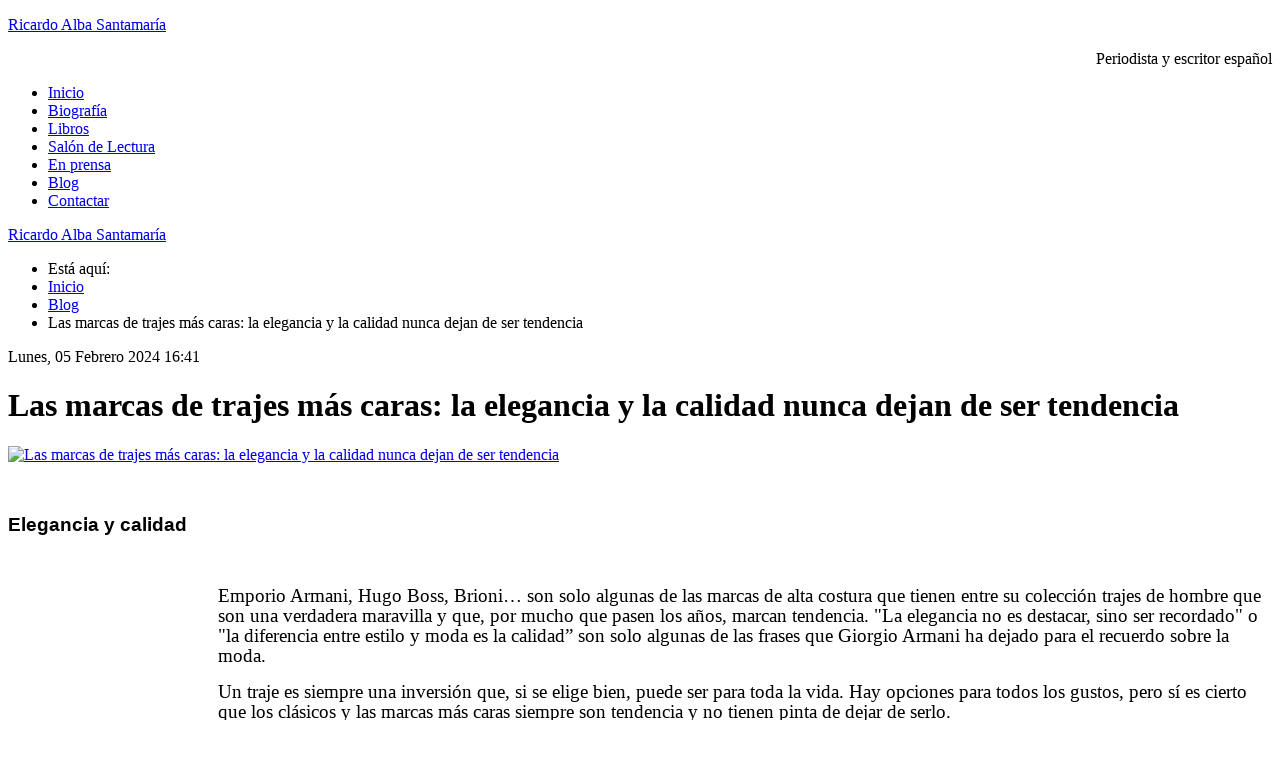

--- FILE ---
content_type: text/html; charset=utf-8
request_url: https://ricardoalba.es/blog/las-marcas-de-trajes-mas-caras-la-elegancia-y-la-calidad-nunca-dejan-de-ser-tendencia
body_size: 14130
content:



<!DOCTYPE html>

<html prefix="og: http://ogp.me/ns#" lang="es-es">

<head>


<!-- Global site tag (gtag.js) - Google Analytics -->
<script async src="https://www.gdprlock/gtag/js?id=G-LM9NXHSWZV"></script>
<script>
  window.dataLayer = window.dataLayer || [];
  function gtag(){dataLayer.push(arguments);}
  gtag('js', new Date());  gtag('config', 'G-LM9NXHSWZV');
</script>
<!-- Fin Global site tag (gtag.js) - Google Analytics -->

<meta name="viewport" content="width=device-width, initial-scale=1, maximum-scale=1">


<base href="https://ricardoalba.es/blog/las-marcas-de-trajes-mas-caras-la-elegancia-y-la-calidad-nunca-dejan-de-ser-tendencia" />
	<meta http-equiv="content-type" content="text/html; charset=utf-8" />
	<meta name="robots" content="max-image-preview:large" />
	<meta name="author" content="Ricardo Alba Santamaría" />
	<meta property="og:url" content="https://ricardoalba.es/blog/las-marcas-de-trajes-mas-caras-la-elegancia-y-la-calidad-nunca-dejan-de-ser-tendencia" />
	<meta property="og:type" content="article" />
	<meta property="og:title" content="Las marcas de trajes más caras: la elegancia y la calidad nunca dejan de ser tendencia" />
	<meta property="og:description" content="El mundo en el que vivimos está en constante cambio y la moda no se queda atrás, aunque cabe destacar que siempre hay un aspecto atemporal que permanece constante y eso es el estilo. El estilo pasa de generación en generación trascendiendo las tendencias, dejando una impresión duradera y marcas de r..." />
	<meta property="og:image" content="https://ricardoalba.es/media/k2/items/cache/390c9d1de2a80a844d0e01ba21c1192e_M.jpg" />
	<meta name="image" content="https://ricardoalba.es/media/k2/items/cache/390c9d1de2a80a844d0e01ba21c1192e_M.jpg" />
	<meta name="twitter:card" content="summary" />
	<meta name="twitter:title" content="Las marcas de trajes más caras: la elegancia y la calidad nunca dejan de ser tendencia" />
	<meta name="twitter:description" content="El mundo en el que vivimos está en constante cambio y la moda no se queda atrás, aunque cabe destacar que siempre hay un aspecto atemporal que permanece constante y eso es el estilo. El estilo pasa de..." />
	<meta name="twitter:image" content="https://ricardoalba.es/media/k2/items/cache/390c9d1de2a80a844d0e01ba21c1192e_M.jpg" />
	<meta name="twitter:image:alt" content="Las marcas de trajes más caras: la elegancia y la calidad nunca dejan de ser tendencia" />
	<meta name="viewport" content="width=device-width, initial-scale=1.0" />
	<meta name="description" content="El mundo en el que vivimos está en constante cambio y la moda no se queda atrás, aunque cabe destacar que siempre hay un aspecto atemporal que permane..." />
	<meta name="generator" content="Joomla! - Open Source Content Management" />
	<title>Las marcas de trajes más caras: la elegancia y la calidad nunca dejan de ser tendencia | Ricardo Alba Santamaría</title>
	<link href="https://ricardoalba.es/blog/las-marcas-de-trajes-mas-caras-la-elegancia-y-la-calidad-nunca-dejan-de-ser-tendencia" rel="canonical" />
	<link href="/templates/ocular/favicon.ico" rel="shortcut icon" type="image/vnd.microsoft.icon" />
	<link href="/plugins/system/gdpr/assets/css/jquery.fancybox.min.css" rel="stylesheet" type="text/css" />
	<link href="https://cdnjs.cloudflare.com/ajax/libs/magnific-popup.js/1.1.0/magnific-popup.min.css" rel="stylesheet" type="text/css" />
	<link href="https://cdnjs.cloudflare.com/ajax/libs/simple-line-icons/2.4.1/css/simple-line-icons.min.css" rel="stylesheet" type="text/css" />
	<link href="/templates/ocular/css/k2.css?v=2.21" rel="stylesheet" type="text/css" />
	<link href="/plugins/system/maximenuckmobile/themes/abaco/maximenuckmobile.css" rel="stylesheet" type="text/css" />
	<link href="/media/plg_system_jcemediabox/css/jcemediabox.min.css?7d30aa8b30a57b85d658fcd54426884a" rel="stylesheet" type="text/css" />
	<link href="/media/plg_system_jcepro/site/css/content.min.css?86aa0286b6232c4a5b58f892ce080277" rel="stylesheet" type="text/css" />
	<link href="/media/jui/css/bootstrap.min.css" rel="stylesheet" type="text/css" />
	<link href="/media/jui/css/bootstrap-responsive.min.css" rel="stylesheet" type="text/css" />
	<link href="/media/jui/css/bootstrap-extended.css" rel="stylesheet" type="text/css" />
	<link href="https://ricardoalba.es/templates/ocular/XTC/css.php?id=13&amp;file=default" rel="stylesheet" type="text/css" />
	<link href="https://ricardoalba.es/templates/ocular/XTC/css.php?id=13&amp;group=typo" rel="stylesheet" type="text/css" />
	<link href="https://ricardoalba.es/templates/ocular/XTC/css.php?id=13&amp;group=grid" rel="stylesheet" type="text/css" />
	<link href="https://ricardoalba.es/templates/ocular/XTC/css.php?id=13&amp;group=style2" rel="stylesheet" type="text/css" />
	<link href="https://ricardoalba.es/templates/ocular/XTC/css.php?id=13&amp;group=css3effects" rel="stylesheet" type="text/css" />
	<link href="https://ricardoalba.es/templates/system/css/system.css" rel="stylesheet" type="text/css" />
	<link href="https://ricardoalba.es/templates/system/css/general.css" rel="stylesheet" type="text/css" />
	<link href="https://ricardoalba.es/templates/ocular/XTC/css.php?id=13&amp;file=template" rel="stylesheet" type="text/css" />
	<link href="/modules/mod_maximenuck/themes/abaco/css/maximenuck.php?monid=vert" rel="stylesheet" type="text/css" />
	<link href="/plugins/system/gdpr/assets/css/cookieconsent.min.css" rel="stylesheet" type="text/css" />
	<style type="text/css">

                        /* K2 - Magnific Popup Overrides */
                        .mfp-iframe-holder {padding:10px;}
                        .mfp-iframe-holder .mfp-content {max-width:100%;width:100%;height:100%;}
                        .mfp-iframe-scaler iframe {background:#fff;padding:10px;box-sizing:border-box;box-shadow:none;}
                    .mobilebarmaximenuck { display: none; }
	@media only screen and (max-width:900px){
    #vert { display: none !important; }
    .mobilebarmaximenuck { display: block; }
	.hidemenumobileck {display: none !important;}
     }div#vert .titreck-text {
	flex: 1;
}

div#vert .maximenuck.rolloveritem  img {
	display: none !important;
}div#vert.maximenufixed {
	position: fixed !important;
	left: 0 !important;
	top: 0 !important;
	right: 0 !important;
	z-index: 1000 !important;
	margin: 0 auto;
	width: 100%;
	
}div#vert.maximenufixed ul.maximenuck {
            top: 0 !important;
        }
@media screen and (max-width: 900px) {div#vert ul.maximenuck li.maximenuck.nomobileck, div#vert .maxipushdownck ul.maximenuck2 li.maximenuck.nomobileck { display: none !important; }
	div#vert.maximenuckh {
        height: auto !important;
    }
	
	div#vert.maximenuckh li.maxiFancybackground {
		display: none !important;
	}

    div#vert.maximenuckh ul:not(.noresponsive) {
        height: auto !important;
        padding-left: 0 !important;
        /*padding-right: 0 !important;*/
    }

    div#vert.maximenuckh ul:not(.noresponsive) li {
        float :none !important;
        width: 100% !important;
		box-sizing: border-box;
        /*padding-right: 0 !important;*/
		padding-left: 0 !important;
		padding-right: 0 !important;
        margin-right: 0 !important;
    }

    div#vert.maximenuckh ul:not(.noresponsive) li > div.floatck {
        width: 100% !important;
		box-sizing: border-box;
		right: 0 !important;
		left: 0 !important;
		margin-left: 0 !important;
		position: relative !important;
		/*display: none;
		height: auto !important;*/
    }
	
	div#vert.maximenuckh ul:not(.noresponsive) li:hover > div.floatck {
		position: relative !important;
		margin-left: 0 !important;
    }

    div#vert.maximenuckh ul:not(.noresponsive) div.floatck div.maximenuck2 {
        width: 100% !important;
    }

    div#vert.maximenuckh ul:not(.noresponsive) div.floatck div.floatck {
        width: 100% !important;
        margin: 20px 0 0 0 !important;
    }
	
	div#vert.maximenuckh ul:not(.noresponsive) div.floatck div.maxidrop-main {
        width: 100% !important;
    }

    div#vert.maximenuckh ul:not(.noresponsive) li.maximenucklogo img {
        display: block !important;
        margin-left: auto !important;
        margin-right: auto !important;
        float: none !important;
    }
	
	
	/* for vertical menu  */
	div#vert.maximenuckv {
        height: auto !important;
    }
	
	div#vert.maximenuckh li.maxiFancybackground {
		display: none !important;
	}

    div#vert.maximenuckv ul:not(.noresponsive) {
        height: auto !important;
        padding-left: 0 !important;
        /*padding-right: 0 !important;*/
    }

    div#vert.maximenuckv ul:not(.noresponsive) li {
        float :none !important;
        width: 100% !important;
        /*padding-right: 0 !important;*/
		padding-left: 0 !important;
        margin-right: 0 !important;
    }

    div#vert.maximenuckv ul:not(.noresponsive) li > div.floatck {
        width: 100% !important;
		right: 0 !important;
		margin-left: 0 !important;
		margin-top: 0 !important;
		position: relative !important;
		left: 0 !important;
		/*display: none;
		height: auto !important;*/
    }
	
	div#vert.maximenuckv ul:not(.noresponsive) li:hover > div.floatck {
		position: relative !important;
		margin-left: 0 !important;
    }

    div#vert.maximenuckv ul:not(.noresponsive) div.floatck div.maximenuck2 {
        width: 100% !important;
    }

    div#vert.maximenuckv ul:not(.noresponsive) div.floatck div.floatck {
        width: 100% !important;
        margin: 20px 0 0 0 !important;
    }
	
	div#vert.maximenuckv ul:not(.noresponsive) div.floatck div.maxidrop-main {
        width: 100% !important;
    }

    div#vert.maximenuckv ul:not(.noresponsive) li.maximenucklogo img {
        display: block !important;
        margin-left: auto !important;
        margin-right: auto !important;
        float: none !important;
    }
}
	
@media screen and (min-width: 901px) {
	div#vert ul.maximenuck li.maximenuck.nodesktopck, div#vert .maxipushdownck ul.maximenuck2 li.maximenuck.nodesktopck { display: none !important; }
}/*---------------------------------------------
---	 WCAG				                ---
----------------------------------------------*/
#vert.maximenuck-wcag-active .maximenuck-toggler-anchor ~ ul {
    display: block !important;
}

#vert .maximenuck-toggler-anchor {
	height: 0;
	opacity: 0;
	overflow: hidden;
	display: none;
}/* for images position */
div#vert ul.maximenuck li.maximenuck.level1 > a,
div#vert ul.maximenuck li.maximenuck.level1 > span.separator {
	display: flex;
	align-items: center;
}

div#vert ul.maximenuck li.maximenuck.level1 li.maximenuck > a,
div#vert ul.maximenuck li.maximenuck.level1 li.maximenuck > span.separator {
	display: flex;
}

div#vert ul.maximenuck li.maximenuck.level1 > a[data-align="bottom"],
div#vert ul.maximenuck li.maximenuck.level1 > span.separator[data-align="bottom"],
div#vert ul.maximenuck li.maximenuck.level1 li.maximenuck > a[data-align="bottom"],
div#vert ul.maximenuck li.maximenuck.level1 li.maximenuck > span.separator[data-align="bottom"],
	div#vert ul.maximenuck li.maximenuck.level1 > a[data-align="top"],
div#vert ul.maximenuck li.maximenuck.level1 > span.separator[data-align="top"],
div#vert ul.maximenuck li.maximenuck.level1 li.maximenuck > a[data-align="top"],
div#vert ul.maximenuck li.maximenuck.level1 li.maximenuck > span.separator[data-align="top"]{
	flex-direction: column;
	align-items: inherit;
}

div#vert ul.maximenuck li.maximenuck.level1 > a[data-align=*"bottom"] img,
div#vert ul.maximenuck li.maximenuck.level1 > span.separator[data-align=*"bottom"] img,
div#vert ul.maximenuck li.maximenuck.level1 li.maximenuck > a[data-align=*"bottom"] img,
div#vert ul.maximenuck li.maximenuck.level1 li.maximenuck > span.separator[data-align=*"bottom"] img {
	align-self: end;
}

div#vert ul.maximenuck li.maximenuck.level1 > a[data-align=*"top"] img,
div#vert ul.maximenuck li.maximenuck.level1 > span.separator[data-align=*"top"] img,
div#vert ul.maximenuck li.maximenuck.level1 li.maximenuck > a[data-align=*"top"] img,
div#vert ul.maximenuck li.maximenuck.level1 li.maximenuck > span.separator[data-align=*"top"] img {
	align-self: start;
}


div.cc-window.cc-floating{max-width:32em}@media(max-width: 639px){div.cc-window.cc-floating:not(.cc-center){max-width: none}}div.cc-window, span.cc-cookie-settings-toggler, span.cc-cookie-domains-toggler{font-size:16px}div.cc-revoke{font-size:16px}div.cc-settings-label,span.cc-cookie-settings-toggle{font-size:14px}div.cc-window.cc-banner{padding:1em 1.8em}div.cc-window.cc-floating{padding:2em 1.8em}input.cc-cookie-checkbox+span:before, input.cc-cookie-checkbox+span:after{border-radius:1px}div.cc-center,div.cc-floating,div.cc-checkbox-container,div.gdpr-fancybox-container div.fancybox-content,ul.cc-cookie-category-list li,fieldset.cc-service-list-title legend{border-radius:0px}div.cc-window a.cc-btn,span.cc-cookie-settings-toggle{border-radius:0px}
	</style>
	<script type="application/json" class="joomla-script-options new">{"csrf.token":"33cce1695642c7d580b2814a2c54a603","system.paths":{"root":"","base":""}}</script>
	<script src="/plugins/system/gdpr/assets/js/user.js" type="text/javascript" defer="defer"></script>
	<script src="/plugins/system/gdpr/assets/js/jquery.fancybox.min.js" type="text/javascript" defer="defer"></script>
	<script src="/media/jui/js/jquery.min.js?6c00ca28a0679a1e888dd87ea3b67d50" type="text/javascript"></script>
	<script src="/media/jui/js/jquery-noconflict.js?6c00ca28a0679a1e888dd87ea3b67d50" type="text/javascript"></script>
	<script src="/media/jui/js/jquery-migrate.min.js?6c00ca28a0679a1e888dd87ea3b67d50" type="text/javascript"></script>
	<script src="https://cdnjs.cloudflare.com/ajax/libs/magnific-popup.js/1.1.0/jquery.magnific-popup.min.js" type="text/javascript"></script>
	<script src="/media/k2/assets/js/k2.frontend.js?v=2.21&sitepath=/" type="text/javascript"></script>
	<script src="/plugins/system/maximenuckmobile/assets/maximenuckmobile.js" type="text/javascript"></script>
	<script src="/media/plg_system_jcemediabox/js/jcemediabox.min.js?7d30aa8b30a57b85d658fcd54426884a" type="text/javascript"></script>
	<script src="/plugins/system/gdpr/assets/js/checkbox.js" type="text/javascript" defer="defer"></script>
	<script src="/media/system/js/mootools-core.js?6c00ca28a0679a1e888dd87ea3b67d50" type="text/javascript"></script>
	<script src="/media/system/js/core.js?6c00ca28a0679a1e888dd87ea3b67d50" type="text/javascript"></script>
	<script src="/media/jui/js/bootstrap.min.js?6c00ca28a0679a1e888dd87ea3b67d50" type="text/javascript"></script>
	<script src="https://ricardoalba.es/templates/ocular/js/template.js" type="text/javascript"></script>
	<script src="https://ricardoalba.es/templates/ocular/js/xtcMenu.js" type="text/javascript"></script>
	<script src="/modules/mod_maximenuck/assets/maximenuck.min.js" type="text/javascript"></script>
	<script src="/plugins/system/gdpr/assets/js/cookieconsent.min.js" type="text/javascript" defer="defer"></script>
	<script src="/plugins/system/gdpr/assets/js/init.js" type="text/javascript" defer="defer"></script>
	<script type="text/javascript">
				var COM_GDPR_DELETE_PROFILE = 'Borrar perfil'; 				var COM_GDPR_EXPORT_CSV_PROFILE = 'Exportar perfil en formato CSV'; 				var COM_GDPR_EXPORT_XLS_PROFILE = 'Exportar perfil en formato XLS'; 				var COM_GDPR_DELETE_PROFILE_REQUEST = 'Request to delete profile'; 				var COM_GDPR_EXPORT_PROFILE_REQUEST = 'Request to export profile data'; 				var COM_GDPR_PRIVACY_POLICY_REQUIRED = 'Obligatorio'; 				var COM_GDPR_DELETE_PROFILE_CONFIRMATION = '¿Seguro que quieres eliminar tu perfil?'; 				var COM_GDPR_PRIVACY_POLICY_ACCEPT = 'Acepto'; 				var COM_GDPR_PRIVACY_POLICY_NOACCEPT = 'No Acepto'; var gdpr_livesite='https://ricardoalba.es/';var gdprCurrentOption = 'com_k2';var gdprCurrentView = 'item';var gdprCurrentTask = '';var gdprCurrentLayout = '';var gdprCurrentUserId = 0;var gdprDebugMode = 0;var gdprDeleteButton = 1;var gdprExportButton = 1;var gdprPrivacyPolicyCheckbox = 1;var gdprPrivacyPolicyCheckboxLinkText = 'Política de privacidad';var gdprPrivacyPolicyCheckboxLink = '/politica-privacidad';var gdprPrivacyPolicyCheckboxLinkTitle = 'Por favor,es necesario que leas y aceptes la política de privacidad';var gdprPrivacyPolicyCheckboxOrder = 'right';var gdprRemoveAttributes = 1;var gdprForceSubmitButton = 1;var gdprRemoveSubmitButtonEvents = 0;var gdprPrivacyPolicyContainerTemplate = '<div class="rsform-block rsform-block-primera-capa-privacidad"> 					<p>Privacidad: a continuación puedes ver para que solicitamos tus datos y como los tratamos.</p> <p>Responsable: Ricardo Alba Santamaría</p> <p>Finalidad: poder responder a tu solicitud de información.</p> <p>Legitimación: tu consentimiento.</p> <p>Destinatarios: tus datos serán guardados en los servidores de AbacoCreacion.com empresa ubicada en España, que es nuestro proveedor de email y alojamiento web, y que también cumple con la RGPD. No se cederán datos a terceros salvo obligación legal.</p> <p>Derechos: tienes derecho entre otros a acceder, rectificar, limitar, y suprimir tus datos.</p> <p>Información adicional: Puedes consultar la información adicional detallada sobre protección de datos en nuestra Política de privacidad.</p> </div>			 <div class=\'control-group\'> He leido y acepto la {field}  </div>';var gdprPrivacyPolicyLabelTemplate = '<div class=\'control-label\' style=\'display:inline-block\'>{label}</div>';var gdprPrivacyPolicyCheckboxTemplate = '<div class=\'controls\' style=\'display:inline-block;margin-left:20px\'>{checkbox}</div>';var gdprPrivacyPolicyControl = 1;var gdprFormSubmissionMethod = 'form';var gdprFormActionWorkingmode = 'remove';var gdprCustomSubmissionMethodSelector = 'input[type=submit],button[type=submit],button[type=button]';var gdprConsentLogsFormfields = 'nombre,apellidos,telefono,email,mensaje';var gdprConsentRegistryTrackPreviousConsent = 0;var gdprCustomAppendMethod = 1;var gdprCustomAppendMethodSelector = 'input[type=submit],button[type=submit]';var gdprCustomAppendMethodTargetElement = 'parent';var gdprCheckboxControlsClass = 0;var gdprCheckboxControlsClassList = 'required';var gdprPrivacyPolicyCheckboxConsentDate = 0;var gdprUserprofileButtonsWorkingmode = 0;var gdprCustomComponentsViewFormCheckboxSelector = '#josForm,form[name=userform],#comment-form,#userForm';var gdprDisallowPrivacyPolicy = 0;var gdprDisallowDeleteProfile = 0;var gdprDisallowExportProfile = 0;var gdprUseFancyboxCheckbox=1;var gdprFancyboxCheckboxWidth=700;var gdprFancyboxCheckboxHeight=800;var gdprCheckboxCloseText='Cerrar';jQuery(document).ready(function($){
                    $('#vert').MobileMaxiMenu({usemodules : 0,container : 'menucontainer',showdesc : 0,showlogo : 1,useimages : 0,menuid : 'vert',showmobilemenutext : 'default',mobilemenutext : 'Menu',mobilebackbuttontext : 'Back',displaytype : 'flat',menubarbuttoncontent : '',topbarbuttoncontent : '',displayeffect : 'normal'});});jQuery(document).ready(function(){WfMediabox.init({"base":"\/","theme":"standard","width":"","height":"","lightbox":0,"shadowbox":0,"icons":1,"overlay":1,"overlay_opacity":0.8000000000000000444089209850062616169452667236328125,"overlay_color":"#000000","transition_speed":500,"close":2,"labels":{"close":"Cerrar","next":"Siguiente","previous":"Anterior","cancel":"Cancelar","numbers":"{{numbers}}","numbers_count":"{{current}} de {{total}}","download":"PLG_SYSTEM_JCEMEDIABOX_LABEL_DOWNLOAD"},"swipe":true,"expand_on_click":true});});				var COM_GDPR_DYNAMIC_PRIVACY_POLICY_ACCEPT = 'Acepto'; 				var COM_GDPR_DYNAMIC_PRIVACY_POLICY_NOACCEPT = 'No acepto'; var gdpr_livesite='https://ricardoalba.es/';var gdprDynamicFancyboxWidth=700;var gdprDynamicFancyboxHeight=800;var gdprDynamicFancyboxCloseText='Cerrar';var gdprDynamicCheckboxRequiredText='Obligatorio';var gdprDynamicCheckboxArray='["{casilla-rgpd-prueba-1}"]';var gdprDynamicCheckboxOrder = 'right';var gdprPrivacyPolicyDynamicCheckboxContainerTemplate = '<div class="rsform-block rsform-block-primera-capa-privacidad"> 					<p>Privacidad: a continuación puedes ver para que solicitamos tus datos y como los tratamos.</p> <p>Responsable: Ricardo Alba Santamaría</p> <p>Finalidad: poder responder a tu solicitud de información.</p> <p>Legitimación: tu consentimiento.</p> <p>Destinatarios: tus datos serán guardados en los servidores de AbacoCreacion.com empresa ubicada en España, que es nuestro proveedor de email y alojamiento web, y que también cumple con la RGPD. No se cederán datos a terceros salvo obligación legal.</p> <p>Derechos: tienes derecho entre otros a acceder, rectificar, limitar, y suprimir tus datos.</p> <p>Información adicional: Puedes consultar la información adicional detallada sobre protección de datos en nuestra Política de privacidad.</p> </div>			 <div class=\'control-group\'> He leido y acepto la {field}  </div>';var gdprPrivacyPolicyDynamicCheckboxLabelTemplate = '<div class=\'control-label\' style=\'display:inline-block\'>{label}</div>';var gdprPrivacyPolicyDynamicCheckboxCheckboxTemplate = '<div class=\'controls\' style=\'display:inline-block;margin-left:20px\'>{checkbox}</div>';var gdprDynamicCheckboxRemoveAttributes = 1;var gdprDynamicForceSubmitButton = 1;var gdprDynamicRemoveSubmitButtonEvents = 0;var gdprDynamicCheckboxCustomSubmissionMethodSelector = 'input[type=submit],button[type=submit],button[type=button]';var gdprPrivacyPolicyDynamicControl = 1;var gdprDynamicCheckboxControlsClass = 0;var gdprDynamicCheckboxControlsClassList = 'required';var gdprDynamicCheckboxPopupFormatTemplate = 'ajaxraw';var gdprCurrentSefLanguage='';var gdprPrivacyPolicyDynamicCheckboxConsentDate = 0;window.addEvent('load', function(){ xtcMenu(null, 'menu', 0, 70, 'h', new Fx.Transition(Fx.Transitions.Cubic.easeInOut), 0, true, false); });jQuery(document).ready(function(){new Maximenuck('#vert', {fxtransition : 'linear',dureeIn : 0,dureeOut : 750,menuID : 'vert',testoverflow : '1',orientation : 'horizontal',behavior : 'mouseover',opentype : 'open',fxdirection : 'normal',directionoffset1 : '30',directionoffset2 : '30',showactivesubitems : '0',ismobile : 0,menuposition : 'topfixed',effecttype : 'dropdown',topfixedeffect : '1',topfixedoffset : '',clickclose : '0',closeclickoutside : '0',clicktoggler : '0',fxduration : 500});});jQuery(document).ready(function(){new FancyMaximenuck('#vert', {fancyTransition : 'linear',fancyDuree : 500});});var gdprConfigurationOptions = { complianceType: 'opt-in',
																			  cookieConsentLifetime: 365,
																			  cookieConsentSamesitePolicy: '',
																			  cookieConsentSecure: 0,
																			  cookieJoomlaSettings: 0,
																			  cookieConsentDomain: 'ricardoalba.es',
																			  cookieConsentPath: '/',
																			  disableFirstReload: 0,
																	  		  blockJoomlaSessionCookie: 0,
																			  blockExternalCookiesDomains: 1,
																			  externalAdvancedBlockingModeCustomAttribute: '',
																			  allowedCookies: 'cookieconsent_status',
																			  blockCookieDefine: 1,
																			  autoAcceptOnNextPage: 0,
																			  revokable: 1,
																			  lawByCountry: 0,
																			  checkboxLawByCountry: 0,
																			  blockPrivacyPolicy: 1,
																			  cacheGeolocationCountry: 0,
																			  countryAcceptReloadTimeout: 1000,
																			  usaCCPARegions: null,
																			  countryEnableReload: 1,
																			  customHasLawCountries: [""],
																			  dismissOnScroll: 0,
																			  dismissOnTimeout: 0,
																			  containerSelector: 'body',
																			  hideOnMobileDevices: 0,
																			  autoFloatingOnMobile: 1,
																			  autoFloatingOnMobileThreshold: 1024,
																			  autoRedirectOnDecline: 0,
																			  autoRedirectOnDeclineLink: '',
																			  showReloadMsg: 0,
																			  showReloadMsgText: 'Applying preferences and reloading the page...',
																			  showConsentID: 0,
																			  defaultClosedToolbar: 0,
																			  toolbarLayout: 'basic',
																			  toolbarTheme: 'block',
																			  toolbarButtonsTheme: 'allow_first',
																			  revocableToolbarTheme: 'basic',
																			  toolbarPosition: 'bottom',
																			  toolbarCenterTheme: 'compact',
																			  revokePosition: 'revoke-bottom',
																			  toolbarPositionmentType: 1,
																			  positionCenterSimpleBackdrop: 0,
																			  positionCenterBlurEffect: 1,
																			  positionCenterBlurEffectAlwaysFirstVisit: 0,
																			  preventPageScrolling: 0,
																			  popupEffect: 'fade',
																			  popupBackground: '#000000',
																			  popupText: '#ffffff',
																			  popupLink: '#ffffff',
																			  buttonBackground: '#ffffff',
																			  buttonBorder: '#ffffff',
																			  buttonText: '#000000',
																			  highlightOpacity: '100',
																			  highlightBackground: '#ffffff',
																			  highlightBorder: '#ffffff',
																			  highlightText: '#000000',
																			  highlightDismissBackground: '#ffffff',
																		  	  highlightDismissBorder: '#ffffff',
																		 	  highlightDismissText: '#000000',
																			  autocenterRevokableButton: 0,
																			  hideRevokableButton: 0,
																			  hideRevokableButtonOnscroll: 0,
																			  customRevokableButton: 0,
																			  customRevokableButtonAction: 0,
																			  headerText: 'Cookies utilizadas por este sitio web!',
																			  messageText: 'AVISO DE COOKIES <br />Este sitio web utiliza cookies propias indispensables para establecer la sesión de usuario y recordar sus preferencias. También utiliza cookies de terceros cuya finalidad es entre otras poder mostrar contenido multimedia, evitar spam en formularios, seguimiento analítico y de nuestras campañas de marketing, así como la interacción de la web  con nuestro perfil en redes sociales. Por favor acepta el uso de cookies para un óptimo funcionamiento. Para acceder a la información detallada sobre nuestras cookies o modificar sus preferencias, a continuación dispones de la Configuración de Cookies.',
																			  denyMessageEnabled: 0, 
																			  denyMessage: 'Has declinado el uso de cookies, para garantizar la mejor experiencia y&nbsp; ayudarnos a mejorar el funcionamiento de nuestro sitio por favor acepta su uso.',
																			  placeholderBlockedResources: 1, 
																			  placeholderBlockedResourcesAction: '',
																	  		  placeholderBlockedResourcesText: 'Debe aceptar las cookies para ver este contenido',
																			  placeholderIndividualBlockedResourcesText: 'Debes aceptar las cookies para ver este contenido.',
																			  placeholderIndividualBlockedResourcesAction: 0,
																			  placeholderOnpageUnlock: 0,
																			  scriptsOnpageUnlock: 0,
																			  autoDetectYoutubePoster: 0,
																			  autoDetectYoutubePosterApikey: 'AIzaSyAV_WIyYrUkFV1H8OKFYG8wIK8wVH9c82U',
																			  dismissText: 'Revocar',
																			  allowText: 'Guardar preferencias',
																			  denyText: 'Rechazar opcionales',
																			  cookiePolicyLinkText: 'Política cookies',
																			  cookiePolicyLink: '/politica-cookies',
																			  cookiePolicyRevocableTabText: 'Preferencias cookies',
																			  cookiePolicyRevocableTabIcon: 'text',
																			  cookiePolicyRevocableTabIconCustom: '',
																			  privacyPolicyLinkText: 'Política de privacidad',
																			  privacyPolicyLink: '/politica-privacidad',
																			  googleCMPTemplate: 0,
																			  enableGdprBulkConsent: 0,
																			  displayBulkConsentDomains: 0,
																			  bulkConsentDomains: [""],
																			  enableCustomScriptExecGeneric: 0,
																			  customScriptExecGeneric: '',
																			  categoriesCheckboxTemplate: 'cc-checkboxes-light',
																			  toggleCookieSettings: 1,
																			  toggleCookieSettingsLinkedView: 0,
																			  toggleCookieSettingsButtonsArea: 0,
 																			  toggleCookieSettingsLinkedViewSefLink: '/component/gdpr/',
																	  		  toggleCookieSettingsText: '<span class="cc-cookie-settings-toggle">Configurar preferencias <span class="cc-cookie-settings-toggler">&#x25EE</span></span>',
																			  toggleCookieSettingsButtonBackground: '#ffffff',
																			  toggleCookieSettingsButtonBorder: '#ffffff',
																			  toggleCookieSettingsButtonText: '#000000',
																			  showLinks: 1,
																			  blankLinks: '_blank',
																			  autoOpenPrivacyPolicy: 0,
																			  openAlwaysDeclined: 1,
																			  cookieSettingsLabel: 'Configuración cookies',
															  				  cookieSettingsDesc: 'Elija qué tipo de cookies desea desactivar haciendo clic en las casillas de verificación. Haga clic en el nombre de una categoría para obtener más información sobre las cookies utilizadas.',
																			  cookieCategory1Enable: 1,
																			  cookieCategory1Name: 'Obligatorias',
																			  cookieCategory1Locked: 1,
																			  cookieCategory2Enable: 1,
																			  cookieCategory2Name: 'Funcionales',
																			  cookieCategory2Locked: 0,
																			  cookieCategory3Enable: 1,
																			  cookieCategory3Name: 'Analíticas',
																			  cookieCategory3Locked: 0,
																			  cookieCategory4Enable: 1,
																			  cookieCategory4Name: 'Marketing',
																			  cookieCategory4Locked: 0,
																			  cookieCategoriesDescriptions: {},
																			  alwaysReloadAfterCategoriesChange: 1,
																			  preserveLockedCategories: 1,
																			  declineButtonBehavior: 'hard',
																			  blockCheckedCategoriesByDefault: 0,
																			  reloadOnfirstDeclineall: 0,
																			  trackExistingCheckboxSelectors: '',
															  		  		  trackExistingCheckboxConsentLogsFormfields: 'nombre,apellidos,telefono,email,mensaje',
																			  allowallShowbutton: 1,
																			  allowallText: 'Aceptar todas',
																			  allowallButtonBackground: '#ffffff',
																			  allowallButtonBorder: '#ffffff',
																			  allowallButtonText: '#000000',
																			  allowallButtonTimingAjax: 'fast',
																			  includeAcceptButton: 1,
																			  includeDenyButton: 0,
																			  trackConsentDate: 0,
																			  execCustomScriptsOnce: 1,
																			  optoutIndividualResources: 0,
																			  blockIndividualResourcesServerside: 0,
																			  disableSwitchersOptoutCategory: 0,
																			  autoAcceptCategories: 0,
																			  allowallIndividualResources: 1,
																			  blockLocalStorage: 0,
																			  blockSessionStorage: 0,
																			  externalAdvancedBlockingModeTags: 'iframe,script,noscript,img,source,link',
																			  enableCustomScriptExecCategory1: 0,
																			  customScriptExecCategory1: '',
																			  enableCustomScriptExecCategory2: 0,
																			  customScriptExecCategory2: '',
																			  enableCustomScriptExecCategory3: 0,
																			  customScriptExecCategory3: '',
																			  enableCustomScriptExecCategory4: 0,
																			  customScriptExecCategory4: '',
																			  enableCustomDeclineScriptExecCategory1: 0,
																			  customScriptDeclineExecCategory1: '',
																			  enableCustomDeclineScriptExecCategory2: 0,
																			  customScriptDeclineExecCategory2: '',
																			  enableCustomDeclineScriptExecCategory3: 0,
																			  customScriptDeclineExecCategory3: '',
																			  enableCustomDeclineScriptExecCategory4: 0,
																			  customScriptDeclineExecCategory4: '',
																			  enableCMPPreferences: 0,
																			  enableGTMEventsPreferences: 0,
																			  enableCMPStatistics: 0,
																			  enableGTMEventsStatistics: 0,
																			  enableCMPAds: 0,
																			  enableUETAds: 0,
																			  enableGTMEventsAds: 0,
																			  enableClarityAnalytics: 0,
                                                                              enableClarityAds: 0,
																			  debugMode: 0
																		};var gdpr_ajax_livesite='https://ricardoalba.es/';var gdpr_enable_log_cookie_consent=1;var gdprUseCookieCategories=1;var gdpr_ajaxendpoint_cookie_category_desc='https://ricardoalba.es/index.php?option=com_gdpr&task=user.getCookieCategoryDescription&format=raw';var gdprCookieCategoryDisabled2=1;var gdprCookieCategoryDisabled3=1;var gdprCookieCategoryDisabled4=1;var gdprJSessCook='f256c2e835d24355a8a869af879022c1';var gdprJSessVal='930f39f8d8a9a4bdf716bcab918d9ea9';var gdprJAdminSessCook='049af9a9658a259c306df3b30b9852d6';var gdprPropagateCategoriesSession=0;var gdprAlwaysPropagateCategoriesSession=1;var gdprAlwaysCheckCategoriesSession=0;var gdprFancyboxWidth=700;var gdprFancyboxHeight=800;var gdprCloseText='Cerrar';var gdprUseFancyboxLinks=1;
	</script>
	<script type="application/ld+json">

                {
                    "@context": "https://schema.org",
                    "@type": "Article",
                    "mainEntityOfPage": {
                        "@type": "WebPage",
                        "@id": "https://ricardoalba.es/blog/las-marcas-de-trajes-mas-caras-la-elegancia-y-la-calidad-nunca-dejan-de-ser-tendencia"
                    },
                    "url": "https://ricardoalba.es/blog/las-marcas-de-trajes-mas-caras-la-elegancia-y-la-calidad-nunca-dejan-de-ser-tendencia",
                    "headline": "Las marcas de trajes más caras: la elegancia y la calidad nunca dejan de ser tendencia",
                    "image": [
                        "https://ricardoalba.es/media/k2/items/cache/390c9d1de2a80a844d0e01ba21c1192e_XL.jpg",
                        "https://ricardoalba.es/media/k2/items/cache/390c9d1de2a80a844d0e01ba21c1192e_L.jpg",
                        "https://ricardoalba.es/media/k2/items/cache/390c9d1de2a80a844d0e01ba21c1192e_M.jpg",
                        "https://ricardoalba.es/media/k2/items/cache/390c9d1de2a80a844d0e01ba21c1192e_S.jpg",
                        "https://ricardoalba.es/media/k2/items/cache/390c9d1de2a80a844d0e01ba21c1192e_XS.jpg",
                        "https://ricardoalba.es/media/k2/items/cache/390c9d1de2a80a844d0e01ba21c1192e_Generic.jpg"
                    ],
                    "datePublished": "2024-02-05T16:41:27+01:00",
                    "dateModified": "2024-02-05T16:41:27+01:00",
                    "author": {
                        "@type": "Person",
                        "name": "Ricardo Alba Santamaría",
                        "url": "https://ricardoalba.es/blog/autor/58-ricardoalbasantamaria"
                    },
                    "publisher": {
                        "@type": "Organization",
                        "name": "Ricardo Alba Santamaría",
                        "url": "https://ricardoalba.es/",
                        "logo": {
                            "@type": "ImageObject",
                            "name": "Ricardo Alba Santamaría",
                            "width": "",
                            "height": "",
                            "url": "https://ricardoalba.es/"
                        }
                    },
                    "articleSection": "https://ricardoalba.es/blog",
                    "keywords": "",
                    "description": "",
                    "articleBody": "Elegancia y calidad Emporio Armani, Hugo Boss, Brioni… son solo algunas de las marcas de alta costura que tienen entre su colección trajes de hombre que son una verdadera maravilla y que, por mucho que pasen los años, marcan tendencia. &quot;La elegancia no es destacar, sino ser recordado&quot; o &quot;la diferencia entre estilo y moda es la calidad” son solo algunas de las frases que Giorgio Armani ha dejado para el recuerdo sobre la moda. Un traje es siempre una inversión que, si se elige bien, puede ser para toda la vida. Hay opciones para todos los gustos, pero sí es cierto que los clásicos y las marcas más caras siempre son tendencia y no tienen pinta de dejar de serlo. ¡Estas son las marcas de trajes más caras del mercado que siguen siendo tendencia! Emporio Armani Armani es sinónimo de elegancia, de calidad y de clásico. La marca italiana de moda de alta gama, fundada por Giorgio Armani en 1975, es conocida por sus trajes masculinos de elegancia atemporal. Desde que se pusiera a la venta su primer traje ha marcado siempre tendencia tanto en el trabajo como en cenas y bodas. Sus materiales son todos de alta calidad, con un corte impecable y una sensación única al lucirlo. Hugo Boss Es una de las mejores marcas de trajes y aunque el precio es elevado, bien merece la pena pues son para toda la vida. La marca alemanda tiene casi un siglo de antigüedad, y destaca por su elegancia y alta calidad. Tienen trajes para todos los estilos y gustos. Triunfan por su concepto innovador de mix-and-match, que permite combinar distintos pantalones y chaquetas o incluso diseñar tu traje con su colección a medida. Brioni Es una de esas marcas que lleva en el mundo de la alta costura desde 1945, sus altos estándares de calidad y sus prendas confeccionadas a mano la hacen inconfundible. Son trajes de lujo que tardan en confeccionarse entre 6 y 8 semanas. Suit Supply La marca holandesa de trajes y moda masculina Suitsupply fue fundada en 2000 por Fokke de Jong y, aunque no es una marca que tenga una reputación histórica, es sin duda todo un acierto. Sus tejidos vienen de lo más profundo de Italia y están confeccionados a mano. Su puntada pick se está convirtiendo en todo un clásico tendencia. Tom Ford Tom Ford, antiguo director Creativo de Gucci e Yves Saint Laurent, fundó su marca en 2007 y lleva vistiendo a James Bond con trajes desde la película Quantum of Solace. Tom Ford ha asegurado en varias ocasiones que: “James Bond epitomiza al hombre Tom Ford en su elegancia, estilo y amor al lujo”. Una marca clásicos y atemporales con estilo vanguardistas. REISS Reiss es sinónimo de trajes con diseños modernos y confeccionados en un mundo contemporáneo. Fundada en Inglaterra en 1971, la marca destaca por confeccionar trajes de diferentes cortes, colores y diseños, desde los clásicos formales, pasando por trajes elegantes, hasta trajes de boda. Incluso ofrecen trajes de viaje y de alto rendimiento que son resistentes a las arrugas y mantienen la forma para mayor comodidad y durabilidad. Burberry Thomas Burberry fundó la marca británica por excelencia en 1856. Sus trajes son sinónimos desde hace años de caballero inglés. Aunque es más conocida por sus gabardinas y sus cuadros cuenta también con trajes clásicos que son todo un must en los armarios masculinos. Aunque a lo largo de los años se han ido integrando cortes modernos como el slim o el corte inglés, la marca se ha mantenido fiel a su elegancia original y atemporal."
                }
                
	</script>












</head>


<body class="innerpage nosticky noticias com_k2">



	<div id="headerwrap" class="nosticky xtc-bodygutter">

	

    <div id="headertop">







    
				<div id="topmodules">
                
                 

					
						<div id="topleft">                           

							

<div class="custom"  >
	<div class="titulo">
    <p><a href="https://www.ricardoalba.es/" title="Inicio">Ricardo Alba Santamaría</a></p>
</div>
<p style="text-align: right;">Periodista y escritor español</p></div>


						</div>

					 
                    
                    	
						<div id="topcenter">                           

							
                                      <div id="menuprincipal" ><div class="module title-off  ">
  <div class="modulecontent"> <!-- debut Maximenu CK -->
	<div class="maximenuckh ltr" id="vert" style="z-index:10;">
						<ul class=" maximenuck">
				<li data-level="1" class="maximenuck item101 first level1 " style="z-index : 12000;" ><a  data-hover="Inicio" class="maximenuck " href="/" data-align="top"><span class="titreck"  data-hover="Inicio"><span class="titreck-text"><span class="titreck-title">Inicio</span></span></span></a>
		</li><li data-level="1" class="maximenuck item428 level1 " style="z-index : 11999;" ><a  data-hover="Biografía" class="maximenuck " href="/biografia" data-align="top"><span class="titreck"  data-hover="Biografía"><span class="titreck-text"><span class="titreck-title">Biografía</span></span></span></a>
		</li><li data-level="1" class="maximenuck item733 level1 " style="z-index : 11998;" ><a  data-hover="Libros" class="maximenuck " href="/libros" data-align="top"><span class="titreck"  data-hover="Libros"><span class="titreck-text"><span class="titreck-title">Libros</span></span></span></a>
		</li><li data-level="1" class="maximenuck item738 level1 " style="z-index : 11997;" ><a  data-hover="Salón de Lectura" class="maximenuck " href="/salon-de-lectura" data-align="top"><span class="titreck"  data-hover="Salón de Lectura"><span class="titreck-text"><span class="titreck-title">Salón de Lectura</span></span></span></a>
		</li><li data-level="1" class="maximenuck item687 level1 " style="z-index : 11996;" ><a  data-hover="En prensa" class="maximenuck " href="/en-prensa" data-align="top"><span class="titreck"  data-hover="En prensa"><span class="titreck-text"><span class="titreck-title">En prensa</span></span></span></a>
		</li><li data-level="1" class="maximenuck item391 current active level1 " style="z-index : 11995;" ><a  data-hover="Blog" class="maximenuck " href="/blog" data-align="top"><span class="titreck"  data-hover="Blog"><span class="titreck-text"><span class="titreck-title">Blog</span></span></span></a>
		</li><li data-level="1" class="maximenuck item320 last level1 " style="z-index : 11994;" ><a  data-hover="Contactar" class="maximenuck " href="/contactar" data-align="top"><span class="titreck"  data-hover="Contactar"><span class="titreck-text"><span class="titreck-title">Contactar</span></span></span></a></li>            </ul>
    </div>
    <!-- fin maximenuCK -->
 </div>
</div>
</div>
	

					 

					
                    
                     

				</div>

                <div style="clear:both;"></div>

			 





    </div>

		<div id="header" class="xtc-wrapper clearfix">

			<div id="logo" class="hd2">

				<a class="hideTxt" href="/index.php">

					Ricardo Alba Santamaría
				</a>

			</div>

	

			<div id="menuwrap">

				<div id="menu" class="clearfix hd8  suckerfish">

					

				</div>

			</div>

		</div> 





	</div>
    
  </div>
    

	<a id="region2anchor" class="moveit"></a><div id="region2wrap" class="xtc-bodygutter"></div>
        <div id="region3wrap" class="xtc-bodygutter">

        <div id="region3pad" class="xtc-wrapperpad">

	<div id="region3" class="row-fluid xtc-wrapper animated anistyle">

    

        <div id="breadcrumbs" class="r3spacer_top"><div class="module title-off  ">
  <div class="modulecontent"> <div aria-label="Ruta navegación" role="navigation">
	<ul itemscope itemtype="https://schema.org/BreadcrumbList" class="breadcrumb">
					<li>
				Está aquí: &#160;
			</li>
		
						<li itemprop="itemListElement" itemscope itemtype="https://schema.org/ListItem">
											<a itemprop="item" href="/" class="pathway"><span itemprop="name">Inicio</span></a>
					
											<span class="divider">
							<img src="/templates/ocular/images/system/arrow.png" alt="" />						</span>
										<meta itemprop="position" content="1">
				</li>
							<li itemprop="itemListElement" itemscope itemtype="https://schema.org/ListItem">
											<a itemprop="item" href="/blog" class="pathway"><span itemprop="name">Blog</span></a>
					
											<span class="divider">
							<img src="/templates/ocular/images/system/arrow.png" alt="" />						</span>
										<meta itemprop="position" content="2">
				</li>
							<li itemprop="itemListElement" itemscope itemtype="https://schema.org/ListItem" class="active">
					<span itemprop="name">
						Las marcas de trajes más caras: la elegancia y la calidad nunca dejan de ser tendencia					</span>
					<meta itemprop="position" content="3">
				</li>
				</ul>
</div>
 </div>
</div>
</div>	

    

    

        


        

        

        

        

        

                
       

       

       

       

       

       

	<div class="span12">

        
	

       	

       
	<div id="component" class="r3spacer_top">

<!-- Start K2 Item Layout -->
<span id="startOfPageId419"></span>

<div id="k2Container" class="itemView noticias">

	<!-- Plugins: BeforeDisplay -->
	
	<!-- K2 Plugins: K2BeforeDisplay -->
	
	<div class="itemHeader">

				<!-- Date created -->
		<span class="itemDateCreated">
			Lunes, 05 Febrero 2024 16:41		</span>
		
	  	  <!-- Item title -->
	  <h1 class="itemTitle">
			

	  	Las marcas de trajes más caras: la elegancia y la calidad nunca dejan de ser tendencia
	  	
	  </h1>
	  		
  </div>
 
  <!-- Plugins: AfterDisplayTitle -->
  
  <!-- K2 Plugins: K2AfterDisplayTitle -->
  
	
	
  <div class="itemBody">

	  <!-- Plugins: BeforeDisplayContent -->
	  
	  <!-- K2 Plugins: K2BeforeDisplayContent -->
	  
	  	  <!-- Item Image -->
	  <div class="itemImageBlock span4">
		  <span class="itemImage">
		  	<a class="modal" rel="{handler: 'image'}" href="/media/k2/items/cache/390c9d1de2a80a844d0e01ba21c1192e_XL.jpg" title="Clic para vista previa de la imagen">
		  		<img src="/media/k2/items/cache/390c9d1de2a80a844d0e01ba21c1192e_L.jpg" alt="Las marcas de trajes más caras: la elegancia y la calidad nunca dejan de ser tendencia" title="Las marcas de trajes más caras: la elegancia y la calidad nunca dejan de ser tendencia" style="width:900px; height:auto;" />
		  	</a>
		  </span>

		  
		  
			  </div>
      
      <!-- si hay imagen mostramos a contnuacion los textos del artículo abaco -->
       
	  	  	  <!-- Item fulltext -->
	  <div class="itemFullText span8">
	  	
<p>&nbsp;</p>
<p><strong><span style="font-family: arial, helvetica, sans-serif; font-size: 14pt;">Elegancia y calidad</span></strong></p>
<p>&nbsp;</p>
<p style="padding-left: 210px;"><span style="font-size: 14pt; line-height: 107%; font-family: Georgia, serif;">Emporio Armani, Hugo Boss, Brioni… son solo algunas de las marcas de alta costura que tienen entre su colección trajes de hombre que son una verdadera maravilla y que, por mucho que pasen los años, marcan tendencia. "La elegancia no es destacar, sino ser recordado" o "la diferencia entre estilo y moda es la calidad” son solo algunas de las frases que Giorgio Armani ha dejado para el recuerdo sobre la moda.</span></p>
<p style="padding-left: 210px;"><span style="font-size: 14pt; line-height: 107%; font-family: Georgia, serif;"></span></p>
<p style="padding-left: 210px;"><span style="font-size: 14pt; line-height: 107%; font-family: Georgia, serif;">Un traje es siempre una inversión que, si se elige bien, puede ser para toda la vida. Hay opciones para todos los gustos, pero sí es cierto que los clásicos y las marcas más caras siempre son tendencia y no tienen pinta de dejar de serlo.</span></p>
<p style="padding-left: 210px;"><span style="font-size: 14pt; line-height: 107%; font-family: Georgia, serif;"></span></p>
<p style="padding-left: 210px;"><strong><span style="font-size: 14pt; line-height: 107%; font-family: Georgia, serif;">¡Estas son las marcas de trajes más caras del mercado que siguen siendo tendencia!</span></strong></p>
<p style="padding-left: 210px;"><span style="font-size: 14pt; line-height: 107%; font-family: Georgia, serif;"></span></p>
<p style="padding-left: 210px;"><strong><span style="font-size: 14pt; line-height: 107%; font-family: Georgia, serif;">Emporio Armani</span></strong></p>
<p style="text-indent: 35.4pt; padding-left: 210px;"><span style="font-size: 14pt; line-height: 107%; font-family: Georgia, serif;">Armani es sinónimo de elegancia, de calidad y de clásico. La marca italiana de moda de alta gama, fundada por Giorgio Armani en 1975, es conocida por sus trajes masculinos de elegancia atemporal.&nbsp; Desde que se pusiera a la venta su primer traje ha marcado siempre tendencia tanto en el trabajo como en cenas y bodas. Sus materiales son todos de alta calidad, con un corte impecable y una sensación única al lucirlo.</span></p>
<p style="padding-left: 210px;"><span style="font-size: 14pt; line-height: 107%; font-family: Georgia, serif;"></span></p>
<p style="padding-left: 210px;"><strong><span style="font-size: 14pt; line-height: 107%; font-family: Georgia, serif;">Hugo Boss</span></strong></p>
<p style="text-indent: 35.4pt; padding-left: 210px;"><span style="font-size: 14pt; line-height: 107%; font-family: Georgia, serif;">Es una de las mejores marcas de trajes y aunque el precio es elevado, bien merece la pena pues son para toda la vida. La marca alemanda tiene casi un siglo de antigüedad, y destaca por su elegancia y alta calidad. Tienen trajes para todos los estilos y gustos. Triunfan por su concepto innovador de mix-and-match, que permite combinar distintos pantalones y chaquetas o incluso diseñar tu traje con su colección a medida.</span></p>
<p style="padding-left: 210px;"><strong><span style="font-size: 14pt; line-height: 107%; font-family: Georgia, serif;">Brioni </span></strong></p>
<p style="text-indent: 35.4pt; padding-left: 210px;"><span style="font-size: 14pt; line-height: 107%; font-family: Georgia, serif;">Es una de esas marcas que lleva en el mundo de la alta costura desde 1945, sus altos estándares de calidad y sus prendas confeccionadas a mano la hacen inconfundible. Son trajes de lujo que tardan en confeccionarse entre 6 y 8 semanas.</span></p>
<p style="padding-left: 210px;"><strong><span style="font-size: 14pt; line-height: 107%; font-family: Georgia, serif;">Suit Supply</span></strong></p>
<p style="text-indent: 35.4pt; padding-left: 210px;"><span style="font-size: 14pt; line-height: 107%; font-family: Georgia, serif;">La marca holandesa de trajes y moda masculina Suitsupply fue fundada en 2000 por Fokke de Jong y, aunque no es una marca que tenga una reputación histórica, es sin duda todo un acierto. Sus tejidos vienen de lo más profundo de Italia y están confeccionados a mano. Su puntada pick se está convirtiendo en todo un clásico tendencia.</span></p>
<p style="padding-left: 210px;"><strong><span style="font-size: 14pt; line-height: 107%; font-family: Georgia, serif;">Tom Ford</span></strong></p>
<p style="text-indent: 35.4pt; padding-left: 210px;"><span style="font-size: 14pt; line-height: 107%; font-family: Georgia, serif;">Tom Ford, antiguo director Creativo de Gucci e Yves Saint Laurent, fundó su marca en 2007 y lleva vistiendo a James Bond con trajes desde la película Quantum of Solace. Tom Ford ha asegurado en varias ocasiones que: “James Bond epitomiza al hombre Tom Ford en su elegancia, estilo y amor al lujo”. Una marca clásicos y atemporales con estilo vanguardistas.</span></p>
<p style="padding-left: 210px;"><strong><span style="font-size: 14pt; line-height: 107%; font-family: Georgia, serif;">REISS</span></strong></p>
<p style="text-indent: 35.4pt; padding-left: 210px;"><span style="font-size: 14pt; line-height: 107%; font-family: Georgia, serif;">Reiss es sinónimo de trajes con diseños modernos y confeccionados en un mundo contemporáneo. Fundada en Inglaterra en 1971, la marca destaca por confeccionar trajes de diferentes cortes, colores y diseños, desde los clásicos formales, pasando por trajes elegantes, hasta trajes de boda. Incluso ofrecen trajes de viaje y de alto rendimiento que son resistentes a las arrugas y mantienen la forma para mayor comodidad y durabilidad.</span></p>
<p style="padding-left: 210px;"><span style="font-size: 14pt; line-height: 107%; font-family: Georgia, serif;"></span></p>
<p style="padding-left: 210px;"><strong><span style="font-size: 14pt; line-height: 107%; font-family: Georgia, serif;">Burberry</span></strong></p>
<p style="text-indent: 35.4pt; padding-left: 210px;"><span style="font-size: 14pt; line-height: 107%; font-family: Georgia, serif;">Thomas Burberry fundó la marca británica por excelencia en 1856. Sus trajes son sinónimos desde hace años de caballero inglés. Aunque es más conocida por sus gabardinas y sus cuadros cuenta también con trajes clásicos que son todo un must en los armarios masculinos. Aunque a lo largo de los años se han ido integrando cortes modernos como el slim o el corte inglés, la marca se ha mantenido fiel a su elegancia original y atemporal.</span></p>	  </div>
	           <!-- FIN textos del artículo si hay imagen mostramos a contnuacion los -->
	 
      
 <!-- FIN imagen -->
 
 <!-- Si no hay imagen mostramos los textos-->
 



	  
		
	  <!-- Plugins: AfterDisplayContent -->
	  
	  <!-- K2 Plugins: K2AfterDisplayContent -->
	  
	  <div class="clr"></div>
  </div>

	
    <div class="itemLinks">

				<!-- Item category -->
		<div class="itemCategory">
			<span>Publicado en</span>
			<a href="/blog">Blog</a>
		</div>
		
	  
	  
		<div class="clr"></div>
  </div>
  
  
  
	
  
	<div class="clr"></div>

  
  
  
  <!-- Plugins: AfterDisplay -->
  
  <!-- K2 Plugins: K2AfterDisplay -->
  
  
 
		<div class="itemBackToTop">
		<a class="k2Anchor" href="/blog/las-marcas-de-trajes-mas-caras-la-elegancia-y-la-calidad-nunca-dejan-de-ser-tendencia#startOfPageId419">
			volver arriba		</a>
	</div>
	
	<div class="clr"></div>
</div>
<!-- End K2 Item Layout -->

<!-- JoomlaWorks "K2" (v2.21) | Learn more about K2 at https://getk2.org -->

</div>
    

    
    

	
    

    

    

    

	</div>




	 
	</div>

        </div>

	</div>

	<a id="region4anchor" class="moveit"></a><a id="region5anchor" class="moveit"></a><div id="region5wrap" class="xtc-bodygutter"><div id="region5pad" class="xtc-wrapperpad"><div id="region5" class="row-fluid xtc-wrapper"><div class="span12"><div id="user19_24" class="clearfix r5spacer_top"><div class="row-fluid"><div id="user21" class="xtcBootstrapGrid span6 firstcolumn cols-2 column-1"><div class="singlearea"><div class="module title-on  modcontacto">
    <h3 class="moduletitle">
    <span class="first_word">Alcandora, sus gentes e historias (2ª edición)</span>    </h3>

  <div class="modulecontent"> 

<div class="custommodcontacto"  >
	<p><a href="https://ricardoalba.es/libros/alcandora-sus-gentes-e-historias" class="clear"><img src="https://ricardoalba.es/images/galeria/banner-alcandora-1.jpg" alt="Novela escritor andaluz: ALCANDORA, SUS GENTES E HISTORIAS" title="Ver detalles libro Alcandora, sus gentes e historias" style="display: block; margin-left: auto; margin-right: auto;" width="600" height="600" /></a>&nbsp;</p></div>
 </div>
</div>
</div></div><div id="user22" class="xtcBootstrapGrid span6 lastcolumn cols-2 column-2"><div class="singlearea"><div class="module title-on  modcontacto">
    <h3 class="moduletitle">
    <span class="first_word">Las ovejas duermen en familia (2ª edición)</span>    </h3>

  <div class="modulecontent"> 

<div class="custommodcontacto"  >
	<p><a href="https://ricardoalba.es/libros/las-ovejas-duermen-en-familia"><img src="https://ricardoalba.es/images/galeria/ovejas_libros_2ed_banner_web.jpg" alt="Novela escritor almeriense: LAS OVEJAS DUERMEN EN FAMILIA" title="Ver detalles libro Las Ovejas Duermen en Familia" style="display: block; margin-left: auto; margin-right: auto; " width="600" height="600" /></a>&nbsp;</p></div>
 </div>
</div>
</div></div></div></div></div></div></div></div><a id="region6anchor" class="moveit"></a><div id="region6wrap" class="xtc-bodygutter"><div id="region6pad" class="xtc-wrapperpad"><div id="region6" class="row-fluid xtc-wrapper"><div class="span12"><div id="user25_30" class="clearfix"><div class="row-fluid"><div id="user28" class="xtcBootstrapGrid span12 singlecolumn cols-1 column-1"><div class="singlearea"><div class="module title-on  ">
    <h3 class="moduletitle">
    <span class="first_word">Contacto</span>    </h3>

  <div class="modulecontent"> 

<div class="custom"  >
	<p style="text-align: center;"><span style="font-size: 18pt;">Si deseas realizar cualquier consulta no dudes en <a href="https://ricardoalba.es/index.php?option=com_k2&amp;view=item&amp;layout=item&amp;id=49&amp;Itemid=320">contactarme</a>:</span><br /><span style="font-size: 18pt;">&nbsp;<i class="fa fa-envelope"></i> <span class="correofooter"><a href="mailto:autor@ricardoalba.es">autor@ricardoalba.es</a></span></span></p>
<p style="font-size: 24pt; text-align: center;"><a target="_blank" href="https://www.instagram.com/ricardoalbasantamaria"><i class="fa fa-instagram"></i></a> <a target="_blank"  href="https://www.facebook.com/Ricardo-Alba-Santamar%C3%ADa-101384695078521/?modal=admin_todo_tour"><i class="fa fa-facebook"></i></a></p></div>
 </div>
</div>
</div></div></div></div></div></div></div></div><a id="region7anchor" class="moveit"></a><div id="region7wrap" class="xtc-bodygutter"><div id="region7pad" class="xtc-wrapperpad"><div id="region7" class="row-fluid xtc-wrapper"><div class="span12"><div id="user31_36" class="clearfix"><div class="row-fluid"><div id="user34" class="xtcBootstrapGrid span6 firstcolumn cols-2 column-1"><div class="singlearea"><div class="module title-off  ">
  <div class="modulecontent"> 
<ul class="menu xtcdefaultmenu" id="inferior">
<li class="item-277 subcol0"><a href="/aviso-legal" >Aviso Legal</a></li><li class="item-324 subcol1"><a href="/politica-privacidad" >Política privacidad</a></li><li class="item-325 subcol0"><a href="/politica-cookies" >Política cookies</a></li><li class="item-120 subcol1"><a href="/mapa-web" >Mapa Web</a></li></ul> </div>
</div>
</div></div><div id="user35" class="xtcBootstrapGrid span6 lastcolumn cols-2 column-2"><div class="singlearea"><div class="module title-off  ">
  <div class="modulecontent"> 

<div class="custom"  >
	<p style="text-align: right;">©2024 Ricardo Alba Santamaría || <a href="https://www.abacocreacion.com" title="ÁbacoCreación, soluciones web a medida" target="_blank" rel="noopener">Diseño web: AbacoCreacion.com</a></p></div>
 </div>
</div>
</div></div></div></div></div></div></div></div><a id="region8anchor" class="moveit"></a><a id="region9anchor" class="moveit"></a><div id="region9wrap" class="xtc-bodygutter"><div id="region9pad" class="xtc-wrapperpad"><div id="region9" class="row-fluid xtc-wrapper"><div class="span12"><div id="user43_48" class="clearfix"><div class="row-fluid"><div id="user43" class="xtcBootstrapGrid span12 singlecolumn cols-1 column-1"><div class="singlearea"><div class="module title-off  ">
  <div class="modulecontent"> 

<div class="custom"  >
	<p style="text-align: center;"><span style="font-size: 2.6em; color: #ffffff; text-shadow: 2px 2px 10px #333;">Ricardo Alba Santamaría<br /> periodista y escritor español</span></p></div>
 </div>
</div>
</div></div></div></div></div></div></div></div><a id="region10anchor" class="moveit"></a>
    
	<div class="debug">    

<div class="custom"  >
	<p>Términos relacionados para buscadores, no leer:<br />Blog del periodista y escritor español de origen cántabro Ricardo Alba Santamaria, descubre en su blog las publicaciones de este periodista cántabro, un rincon que invita a la reflexión sobre los diversos temas de actualidad y cotidianos. Blog de Ricardo Alba Santamaría periodista y escritor español nacido en Cantábria..</p></div>

El mundo en el que vivimos está en constante cambio y la moda no se queda atrás, aunque cabe destacar que siempre hay un aspecto atemporal que permane... <p class="copyabaco""><a href="https://www.abacocreacion.com/paginas-web/diseno-web-creacion-paginas-web.php" target="_blank" title="AbacoCreacion.com Dise&ntilde;o p&aacute;ginas web Bilbao">Dise&ntilde;o web</a></p>
    </div>

     
  </body>

</html>